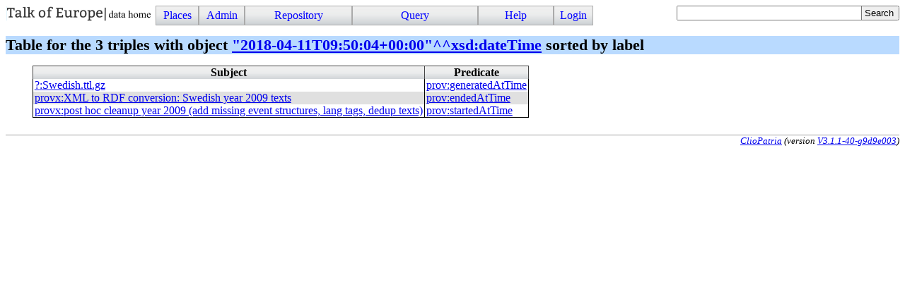

--- FILE ---
content_type: text/javascript; charset=UTF-8
request_url: https://linkedpolitics.project.cwi.nl/linkedpolitics/js/cliopatria.js
body_size: 586
content:
/* - - - - - - - - - - - - - - - - - - - - - - - - - - - - - - - - - - - - -
General JavaScript utilities in use by ClioPatria
- - - - - - - - - - - - - - - - - - - - - - - - - - - - - - - - - - - - - */

/* Change the dropped values for "a.rdf-r" resources to drop the
 * resource in a Prolog friendly representation.
 */

$(function() {

  $(document.body).on('dragstart', "a.rdf-r", function(ev) {
    var a = ev.originalEvent.dataTransfer;
    var href = $(ev.target).attr("href");
    var listResource = "/browse/list_resource?r=";
    var start = href.indexOf(listResource);

    if ( start >= 0 ) {
      var r = decodeURIComponent(href.substring(start+listResource.length));
      var b = href.substring(0, start);

      a.setData("Text", r);
      $.ajax({ url: b+"/api/json/resource_representation",
               data:{ r:r,
	              language:"prolog"
	            },
	       async:false,
	       timeout:1000,
	       success:function(data) {
		 a.setData("Text", data);
	       }
             });

      return true;
    }
  });

  $("body").on("click", "a.login", function(ev) {
    var a = $(ev.target).closest("a");
    var href = a.attr("href");

    href += "?referer="+encodeURIComponent(window.location.href);
    window.location.href = href;
    return false;
  });
});
